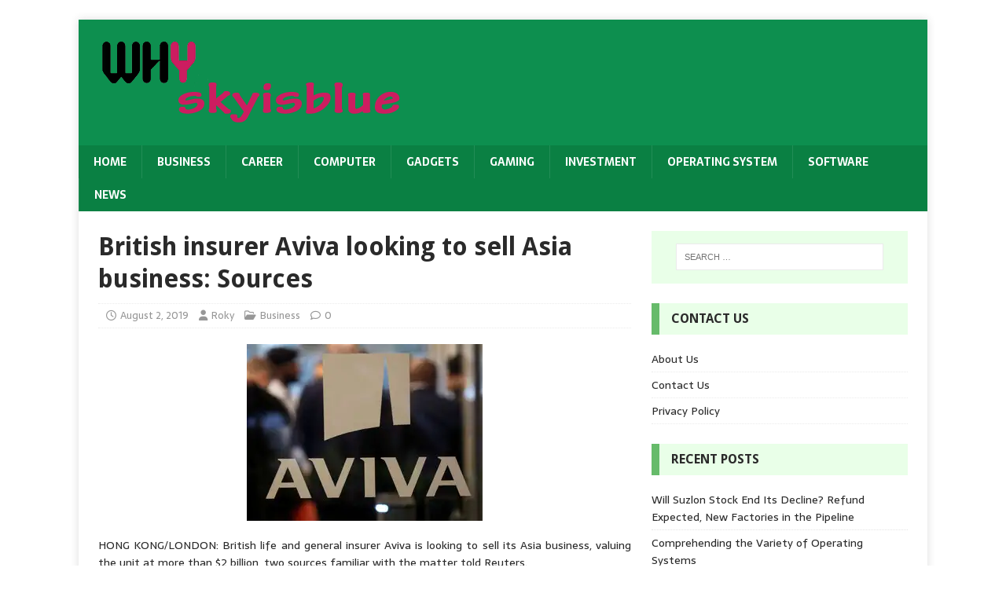

--- FILE ---
content_type: text/html; charset=UTF-8
request_url: https://whyskyisblue.com/british-insurer-aviva-looking-to-sell-asia-business-sources/
body_size: 13786
content:
<!DOCTYPE html>
<html class="no-js" lang="en-US">
<head>
<meta charset="UTF-8">
<meta name="viewport" content="width=device-width, initial-scale=1.0">
<link rel="profile" href="https://gmpg.org/xfn/11" />
<meta name='robots' content='index, follow, max-image-preview:large, max-snippet:-1, max-video-preview:-1' />
	<style>img:is([sizes="auto" i], [sizes^="auto," i]) { contain-intrinsic-size: 3000px 1500px }</style>
	
	<!-- This site is optimized with the Yoast SEO plugin v26.4 - https://yoast.com/wordpress/plugins/seo/ -->
	<title>British insurer Aviva looking to sell Asia business: Sources - WhySkyIsBlue</title>
	<link rel="canonical" href="https://whyskyisblue.com/british-insurer-aviva-looking-to-sell-asia-business-sources/" />
	<meta property="og:locale" content="en_US" />
	<meta property="og:type" content="article" />
	<meta property="og:title" content="British insurer Aviva looking to sell Asia business: Sources - WhySkyIsBlue" />
	<meta property="og:description" content="HONG KONG/LONDON: British life and general insurer Aviva is looking to sell its Asia business, valuing the unit at more than $2 billion, two sources familiar with [...]" />
	<meta property="og:url" content="https://whyskyisblue.com/british-insurer-aviva-looking-to-sell-asia-business-sources/" />
	<meta property="og:site_name" content="WhySkyIsBlue" />
	<meta property="article:published_time" content="2019-08-02T12:22:46+00:00" />
	<meta property="og:image" content="https://whyskyisblue.com/wp-content/uploads/2019/08/untitled-6.jpg" />
	<meta property="og:image:width" content="300" />
	<meta property="og:image:height" content="225" />
	<meta property="og:image:type" content="image/jpeg" />
	<meta name="author" content="Roky" />
	<meta name="twitter:card" content="summary_large_image" />
	<meta name="twitter:label1" content="Written by" />
	<meta name="twitter:data1" content="Roky" />
	<meta name="twitter:label2" content="Est. reading time" />
	<meta name="twitter:data2" content="2 minutes" />
	<script type="application/ld+json" class="yoast-schema-graph">{"@context":"https://schema.org","@graph":[{"@type":"Article","@id":"https://whyskyisblue.com/british-insurer-aviva-looking-to-sell-asia-business-sources/#article","isPartOf":{"@id":"https://whyskyisblue.com/british-insurer-aviva-looking-to-sell-asia-business-sources/"},"author":{"name":"Roky","@id":"https://whyskyisblue.com/#/schema/person/2ee6e822c5f54a22fcb9f3bf684124f4"},"headline":"British insurer Aviva looking to sell Asia business: Sources","datePublished":"2019-08-02T12:22:46+00:00","mainEntityOfPage":{"@id":"https://whyskyisblue.com/british-insurer-aviva-looking-to-sell-asia-business-sources/"},"wordCount":320,"publisher":{"@id":"https://whyskyisblue.com/#organization"},"image":{"@id":"https://whyskyisblue.com/british-insurer-aviva-looking-to-sell-asia-business-sources/#primaryimage"},"thumbnailUrl":"https://whyskyisblue.com/wp-content/uploads/2019/08/untitled-6.jpg","keywords":["Asia","Aviva","British","business","insurer","Looking","sell","Sources","to"],"articleSection":["Business"],"inLanguage":"en-US"},{"@type":"WebPage","@id":"https://whyskyisblue.com/british-insurer-aviva-looking-to-sell-asia-business-sources/","url":"https://whyskyisblue.com/british-insurer-aviva-looking-to-sell-asia-business-sources/","name":"British insurer Aviva looking to sell Asia business: Sources - WhySkyIsBlue","isPartOf":{"@id":"https://whyskyisblue.com/#website"},"primaryImageOfPage":{"@id":"https://whyskyisblue.com/british-insurer-aviva-looking-to-sell-asia-business-sources/#primaryimage"},"image":{"@id":"https://whyskyisblue.com/british-insurer-aviva-looking-to-sell-asia-business-sources/#primaryimage"},"thumbnailUrl":"https://whyskyisblue.com/wp-content/uploads/2019/08/untitled-6.jpg","datePublished":"2019-08-02T12:22:46+00:00","breadcrumb":{"@id":"https://whyskyisblue.com/british-insurer-aviva-looking-to-sell-asia-business-sources/#breadcrumb"},"inLanguage":"en-US","potentialAction":[{"@type":"ReadAction","target":["https://whyskyisblue.com/british-insurer-aviva-looking-to-sell-asia-business-sources/"]}]},{"@type":"ImageObject","inLanguage":"en-US","@id":"https://whyskyisblue.com/british-insurer-aviva-looking-to-sell-asia-business-sources/#primaryimage","url":"https://whyskyisblue.com/wp-content/uploads/2019/08/untitled-6.jpg","contentUrl":"https://whyskyisblue.com/wp-content/uploads/2019/08/untitled-6.jpg","width":300,"height":225},{"@type":"BreadcrumbList","@id":"https://whyskyisblue.com/british-insurer-aviva-looking-to-sell-asia-business-sources/#breadcrumb","itemListElement":[{"@type":"ListItem","position":1,"name":"Home","item":"https://whyskyisblue.com/"},{"@type":"ListItem","position":2,"name":"British insurer Aviva looking to sell Asia business: Sources"}]},{"@type":"WebSite","@id":"https://whyskyisblue.com/#website","url":"https://whyskyisblue.com/","name":"WhySkyIsBlue","description":"Why Sky s Blue","publisher":{"@id":"https://whyskyisblue.com/#organization"},"potentialAction":[{"@type":"SearchAction","target":{"@type":"EntryPoint","urlTemplate":"https://whyskyisblue.com/?s={search_term_string}"},"query-input":{"@type":"PropertyValueSpecification","valueRequired":true,"valueName":"search_term_string"}}],"inLanguage":"en-US"},{"@type":"Organization","@id":"https://whyskyisblue.com/#organization","name":"WhySkyIsBlue","url":"https://whyskyisblue.com/","logo":{"@type":"ImageObject","inLanguage":"en-US","@id":"https://whyskyisblue.com/#/schema/logo/image/","url":"https://whyskyisblue.com/wp-content/uploads/2019/02/cropped-why.png","contentUrl":"https://whyskyisblue.com/wp-content/uploads/2019/02/cropped-why.png","width":396,"height":120,"caption":"WhySkyIsBlue"},"image":{"@id":"https://whyskyisblue.com/#/schema/logo/image/"}},{"@type":"Person","@id":"https://whyskyisblue.com/#/schema/person/2ee6e822c5f54a22fcb9f3bf684124f4","name":"Roky","image":{"@type":"ImageObject","inLanguage":"en-US","@id":"https://whyskyisblue.com/#/schema/person/image/","url":"https://secure.gravatar.com/avatar/505e00e3fb05a3ee62dd8544bb3ac1002d4d5973ccdaaecf5d0d879cdb02c4c1?s=96&d=mm&r=g","contentUrl":"https://secure.gravatar.com/avatar/505e00e3fb05a3ee62dd8544bb3ac1002d4d5973ccdaaecf5d0d879cdb02c4c1?s=96&d=mm&r=g","caption":"Roky"},"url":"https://whyskyisblue.com/author/roky/"}]}</script>
	<!-- / Yoast SEO plugin. -->


<link rel='dns-prefetch' href='//fonts.googleapis.com' />
<link rel="alternate" type="application/rss+xml" title="WhySkyIsBlue &raquo; Feed" href="https://whyskyisblue.com/feed/" />
<link rel="alternate" type="application/rss+xml" title="WhySkyIsBlue &raquo; Comments Feed" href="https://whyskyisblue.com/comments/feed/" />
<script type="text/javascript">
/* <![CDATA[ */
window._wpemojiSettings = {"baseUrl":"https:\/\/s.w.org\/images\/core\/emoji\/16.0.1\/72x72\/","ext":".png","svgUrl":"https:\/\/s.w.org\/images\/core\/emoji\/16.0.1\/svg\/","svgExt":".svg","source":{"concatemoji":"https:\/\/whyskyisblue.com\/wp-includes\/js\/wp-emoji-release.min.js?ver=6.8.3"}};
/*! This file is auto-generated */
!function(s,n){var o,i,e;function c(e){try{var t={supportTests:e,timestamp:(new Date).valueOf()};sessionStorage.setItem(o,JSON.stringify(t))}catch(e){}}function p(e,t,n){e.clearRect(0,0,e.canvas.width,e.canvas.height),e.fillText(t,0,0);var t=new Uint32Array(e.getImageData(0,0,e.canvas.width,e.canvas.height).data),a=(e.clearRect(0,0,e.canvas.width,e.canvas.height),e.fillText(n,0,0),new Uint32Array(e.getImageData(0,0,e.canvas.width,e.canvas.height).data));return t.every(function(e,t){return e===a[t]})}function u(e,t){e.clearRect(0,0,e.canvas.width,e.canvas.height),e.fillText(t,0,0);for(var n=e.getImageData(16,16,1,1),a=0;a<n.data.length;a++)if(0!==n.data[a])return!1;return!0}function f(e,t,n,a){switch(t){case"flag":return n(e,"\ud83c\udff3\ufe0f\u200d\u26a7\ufe0f","\ud83c\udff3\ufe0f\u200b\u26a7\ufe0f")?!1:!n(e,"\ud83c\udde8\ud83c\uddf6","\ud83c\udde8\u200b\ud83c\uddf6")&&!n(e,"\ud83c\udff4\udb40\udc67\udb40\udc62\udb40\udc65\udb40\udc6e\udb40\udc67\udb40\udc7f","\ud83c\udff4\u200b\udb40\udc67\u200b\udb40\udc62\u200b\udb40\udc65\u200b\udb40\udc6e\u200b\udb40\udc67\u200b\udb40\udc7f");case"emoji":return!a(e,"\ud83e\udedf")}return!1}function g(e,t,n,a){var r="undefined"!=typeof WorkerGlobalScope&&self instanceof WorkerGlobalScope?new OffscreenCanvas(300,150):s.createElement("canvas"),o=r.getContext("2d",{willReadFrequently:!0}),i=(o.textBaseline="top",o.font="600 32px Arial",{});return e.forEach(function(e){i[e]=t(o,e,n,a)}),i}function t(e){var t=s.createElement("script");t.src=e,t.defer=!0,s.head.appendChild(t)}"undefined"!=typeof Promise&&(o="wpEmojiSettingsSupports",i=["flag","emoji"],n.supports={everything:!0,everythingExceptFlag:!0},e=new Promise(function(e){s.addEventListener("DOMContentLoaded",e,{once:!0})}),new Promise(function(t){var n=function(){try{var e=JSON.parse(sessionStorage.getItem(o));if("object"==typeof e&&"number"==typeof e.timestamp&&(new Date).valueOf()<e.timestamp+604800&&"object"==typeof e.supportTests)return e.supportTests}catch(e){}return null}();if(!n){if("undefined"!=typeof Worker&&"undefined"!=typeof OffscreenCanvas&&"undefined"!=typeof URL&&URL.createObjectURL&&"undefined"!=typeof Blob)try{var e="postMessage("+g.toString()+"("+[JSON.stringify(i),f.toString(),p.toString(),u.toString()].join(",")+"));",a=new Blob([e],{type:"text/javascript"}),r=new Worker(URL.createObjectURL(a),{name:"wpTestEmojiSupports"});return void(r.onmessage=function(e){c(n=e.data),r.terminate(),t(n)})}catch(e){}c(n=g(i,f,p,u))}t(n)}).then(function(e){for(var t in e)n.supports[t]=e[t],n.supports.everything=n.supports.everything&&n.supports[t],"flag"!==t&&(n.supports.everythingExceptFlag=n.supports.everythingExceptFlag&&n.supports[t]);n.supports.everythingExceptFlag=n.supports.everythingExceptFlag&&!n.supports.flag,n.DOMReady=!1,n.readyCallback=function(){n.DOMReady=!0}}).then(function(){return e}).then(function(){var e;n.supports.everything||(n.readyCallback(),(e=n.source||{}).concatemoji?t(e.concatemoji):e.wpemoji&&e.twemoji&&(t(e.twemoji),t(e.wpemoji)))}))}((window,document),window._wpemojiSettings);
/* ]]> */
</script>
<style id='wp-emoji-styles-inline-css' type='text/css'>

	img.wp-smiley, img.emoji {
		display: inline !important;
		border: none !important;
		box-shadow: none !important;
		height: 1em !important;
		width: 1em !important;
		margin: 0 0.07em !important;
		vertical-align: -0.1em !important;
		background: none !important;
		padding: 0 !important;
	}
</style>
<link rel='stylesheet' id='wp-block-library-css' href='https://whyskyisblue.com/wp-includes/css/dist/block-library/style.min.css?ver=6.8.3' type='text/css' media='all' />
<style id='classic-theme-styles-inline-css' type='text/css'>
/*! This file is auto-generated */
.wp-block-button__link{color:#fff;background-color:#32373c;border-radius:9999px;box-shadow:none;text-decoration:none;padding:calc(.667em + 2px) calc(1.333em + 2px);font-size:1.125em}.wp-block-file__button{background:#32373c;color:#fff;text-decoration:none}
</style>
<style id='global-styles-inline-css' type='text/css'>
:root{--wp--preset--aspect-ratio--square: 1;--wp--preset--aspect-ratio--4-3: 4/3;--wp--preset--aspect-ratio--3-4: 3/4;--wp--preset--aspect-ratio--3-2: 3/2;--wp--preset--aspect-ratio--2-3: 2/3;--wp--preset--aspect-ratio--16-9: 16/9;--wp--preset--aspect-ratio--9-16: 9/16;--wp--preset--color--black: #000000;--wp--preset--color--cyan-bluish-gray: #abb8c3;--wp--preset--color--white: #ffffff;--wp--preset--color--pale-pink: #f78da7;--wp--preset--color--vivid-red: #cf2e2e;--wp--preset--color--luminous-vivid-orange: #ff6900;--wp--preset--color--luminous-vivid-amber: #fcb900;--wp--preset--color--light-green-cyan: #7bdcb5;--wp--preset--color--vivid-green-cyan: #00d084;--wp--preset--color--pale-cyan-blue: #8ed1fc;--wp--preset--color--vivid-cyan-blue: #0693e3;--wp--preset--color--vivid-purple: #9b51e0;--wp--preset--gradient--vivid-cyan-blue-to-vivid-purple: linear-gradient(135deg,rgba(6,147,227,1) 0%,rgb(155,81,224) 100%);--wp--preset--gradient--light-green-cyan-to-vivid-green-cyan: linear-gradient(135deg,rgb(122,220,180) 0%,rgb(0,208,130) 100%);--wp--preset--gradient--luminous-vivid-amber-to-luminous-vivid-orange: linear-gradient(135deg,rgba(252,185,0,1) 0%,rgba(255,105,0,1) 100%);--wp--preset--gradient--luminous-vivid-orange-to-vivid-red: linear-gradient(135deg,rgba(255,105,0,1) 0%,rgb(207,46,46) 100%);--wp--preset--gradient--very-light-gray-to-cyan-bluish-gray: linear-gradient(135deg,rgb(238,238,238) 0%,rgb(169,184,195) 100%);--wp--preset--gradient--cool-to-warm-spectrum: linear-gradient(135deg,rgb(74,234,220) 0%,rgb(151,120,209) 20%,rgb(207,42,186) 40%,rgb(238,44,130) 60%,rgb(251,105,98) 80%,rgb(254,248,76) 100%);--wp--preset--gradient--blush-light-purple: linear-gradient(135deg,rgb(255,206,236) 0%,rgb(152,150,240) 100%);--wp--preset--gradient--blush-bordeaux: linear-gradient(135deg,rgb(254,205,165) 0%,rgb(254,45,45) 50%,rgb(107,0,62) 100%);--wp--preset--gradient--luminous-dusk: linear-gradient(135deg,rgb(255,203,112) 0%,rgb(199,81,192) 50%,rgb(65,88,208) 100%);--wp--preset--gradient--pale-ocean: linear-gradient(135deg,rgb(255,245,203) 0%,rgb(182,227,212) 50%,rgb(51,167,181) 100%);--wp--preset--gradient--electric-grass: linear-gradient(135deg,rgb(202,248,128) 0%,rgb(113,206,126) 100%);--wp--preset--gradient--midnight: linear-gradient(135deg,rgb(2,3,129) 0%,rgb(40,116,252) 100%);--wp--preset--font-size--small: 13px;--wp--preset--font-size--medium: 20px;--wp--preset--font-size--large: 36px;--wp--preset--font-size--x-large: 42px;--wp--preset--spacing--20: 0.44rem;--wp--preset--spacing--30: 0.67rem;--wp--preset--spacing--40: 1rem;--wp--preset--spacing--50: 1.5rem;--wp--preset--spacing--60: 2.25rem;--wp--preset--spacing--70: 3.38rem;--wp--preset--spacing--80: 5.06rem;--wp--preset--shadow--natural: 6px 6px 9px rgba(0, 0, 0, 0.2);--wp--preset--shadow--deep: 12px 12px 50px rgba(0, 0, 0, 0.4);--wp--preset--shadow--sharp: 6px 6px 0px rgba(0, 0, 0, 0.2);--wp--preset--shadow--outlined: 6px 6px 0px -3px rgba(255, 255, 255, 1), 6px 6px rgba(0, 0, 0, 1);--wp--preset--shadow--crisp: 6px 6px 0px rgba(0, 0, 0, 1);}:where(.is-layout-flex){gap: 0.5em;}:where(.is-layout-grid){gap: 0.5em;}body .is-layout-flex{display: flex;}.is-layout-flex{flex-wrap: wrap;align-items: center;}.is-layout-flex > :is(*, div){margin: 0;}body .is-layout-grid{display: grid;}.is-layout-grid > :is(*, div){margin: 0;}:where(.wp-block-columns.is-layout-flex){gap: 2em;}:where(.wp-block-columns.is-layout-grid){gap: 2em;}:where(.wp-block-post-template.is-layout-flex){gap: 1.25em;}:where(.wp-block-post-template.is-layout-grid){gap: 1.25em;}.has-black-color{color: var(--wp--preset--color--black) !important;}.has-cyan-bluish-gray-color{color: var(--wp--preset--color--cyan-bluish-gray) !important;}.has-white-color{color: var(--wp--preset--color--white) !important;}.has-pale-pink-color{color: var(--wp--preset--color--pale-pink) !important;}.has-vivid-red-color{color: var(--wp--preset--color--vivid-red) !important;}.has-luminous-vivid-orange-color{color: var(--wp--preset--color--luminous-vivid-orange) !important;}.has-luminous-vivid-amber-color{color: var(--wp--preset--color--luminous-vivid-amber) !important;}.has-light-green-cyan-color{color: var(--wp--preset--color--light-green-cyan) !important;}.has-vivid-green-cyan-color{color: var(--wp--preset--color--vivid-green-cyan) !important;}.has-pale-cyan-blue-color{color: var(--wp--preset--color--pale-cyan-blue) !important;}.has-vivid-cyan-blue-color{color: var(--wp--preset--color--vivid-cyan-blue) !important;}.has-vivid-purple-color{color: var(--wp--preset--color--vivid-purple) !important;}.has-black-background-color{background-color: var(--wp--preset--color--black) !important;}.has-cyan-bluish-gray-background-color{background-color: var(--wp--preset--color--cyan-bluish-gray) !important;}.has-white-background-color{background-color: var(--wp--preset--color--white) !important;}.has-pale-pink-background-color{background-color: var(--wp--preset--color--pale-pink) !important;}.has-vivid-red-background-color{background-color: var(--wp--preset--color--vivid-red) !important;}.has-luminous-vivid-orange-background-color{background-color: var(--wp--preset--color--luminous-vivid-orange) !important;}.has-luminous-vivid-amber-background-color{background-color: var(--wp--preset--color--luminous-vivid-amber) !important;}.has-light-green-cyan-background-color{background-color: var(--wp--preset--color--light-green-cyan) !important;}.has-vivid-green-cyan-background-color{background-color: var(--wp--preset--color--vivid-green-cyan) !important;}.has-pale-cyan-blue-background-color{background-color: var(--wp--preset--color--pale-cyan-blue) !important;}.has-vivid-cyan-blue-background-color{background-color: var(--wp--preset--color--vivid-cyan-blue) !important;}.has-vivid-purple-background-color{background-color: var(--wp--preset--color--vivid-purple) !important;}.has-black-border-color{border-color: var(--wp--preset--color--black) !important;}.has-cyan-bluish-gray-border-color{border-color: var(--wp--preset--color--cyan-bluish-gray) !important;}.has-white-border-color{border-color: var(--wp--preset--color--white) !important;}.has-pale-pink-border-color{border-color: var(--wp--preset--color--pale-pink) !important;}.has-vivid-red-border-color{border-color: var(--wp--preset--color--vivid-red) !important;}.has-luminous-vivid-orange-border-color{border-color: var(--wp--preset--color--luminous-vivid-orange) !important;}.has-luminous-vivid-amber-border-color{border-color: var(--wp--preset--color--luminous-vivid-amber) !important;}.has-light-green-cyan-border-color{border-color: var(--wp--preset--color--light-green-cyan) !important;}.has-vivid-green-cyan-border-color{border-color: var(--wp--preset--color--vivid-green-cyan) !important;}.has-pale-cyan-blue-border-color{border-color: var(--wp--preset--color--pale-cyan-blue) !important;}.has-vivid-cyan-blue-border-color{border-color: var(--wp--preset--color--vivid-cyan-blue) !important;}.has-vivid-purple-border-color{border-color: var(--wp--preset--color--vivid-purple) !important;}.has-vivid-cyan-blue-to-vivid-purple-gradient-background{background: var(--wp--preset--gradient--vivid-cyan-blue-to-vivid-purple) !important;}.has-light-green-cyan-to-vivid-green-cyan-gradient-background{background: var(--wp--preset--gradient--light-green-cyan-to-vivid-green-cyan) !important;}.has-luminous-vivid-amber-to-luminous-vivid-orange-gradient-background{background: var(--wp--preset--gradient--luminous-vivid-amber-to-luminous-vivid-orange) !important;}.has-luminous-vivid-orange-to-vivid-red-gradient-background{background: var(--wp--preset--gradient--luminous-vivid-orange-to-vivid-red) !important;}.has-very-light-gray-to-cyan-bluish-gray-gradient-background{background: var(--wp--preset--gradient--very-light-gray-to-cyan-bluish-gray) !important;}.has-cool-to-warm-spectrum-gradient-background{background: var(--wp--preset--gradient--cool-to-warm-spectrum) !important;}.has-blush-light-purple-gradient-background{background: var(--wp--preset--gradient--blush-light-purple) !important;}.has-blush-bordeaux-gradient-background{background: var(--wp--preset--gradient--blush-bordeaux) !important;}.has-luminous-dusk-gradient-background{background: var(--wp--preset--gradient--luminous-dusk) !important;}.has-pale-ocean-gradient-background{background: var(--wp--preset--gradient--pale-ocean) !important;}.has-electric-grass-gradient-background{background: var(--wp--preset--gradient--electric-grass) !important;}.has-midnight-gradient-background{background: var(--wp--preset--gradient--midnight) !important;}.has-small-font-size{font-size: var(--wp--preset--font-size--small) !important;}.has-medium-font-size{font-size: var(--wp--preset--font-size--medium) !important;}.has-large-font-size{font-size: var(--wp--preset--font-size--large) !important;}.has-x-large-font-size{font-size: var(--wp--preset--font-size--x-large) !important;}
:where(.wp-block-post-template.is-layout-flex){gap: 1.25em;}:where(.wp-block-post-template.is-layout-grid){gap: 1.25em;}
:where(.wp-block-columns.is-layout-flex){gap: 2em;}:where(.wp-block-columns.is-layout-grid){gap: 2em;}
:root :where(.wp-block-pullquote){font-size: 1.5em;line-height: 1.6;}
</style>
<link rel='stylesheet' id='SFSImainCss-css' href='https://whyskyisblue.com/wp-content/plugins/ultimate-social-media-icons/css/sfsi-style.css?ver=2.9.6' type='text/css' media='all' />
<link rel='stylesheet' id='ez-toc-css' href='https://whyskyisblue.com/wp-content/plugins/easy-table-of-contents/assets/css/screen.min.css?ver=2.0.77' type='text/css' media='all' />
<style id='ez-toc-inline-css' type='text/css'>
div#ez-toc-container .ez-toc-title {font-size: 120%;}div#ez-toc-container .ez-toc-title {font-weight: 500;}div#ez-toc-container ul li , div#ez-toc-container ul li a {font-size: 95%;}div#ez-toc-container ul li , div#ez-toc-container ul li a {font-weight: 500;}div#ez-toc-container nav ul ul li {font-size: 90%;}.ez-toc-box-title {font-weight: bold; margin-bottom: 10px; text-align: center; text-transform: uppercase; letter-spacing: 1px; color: #666; padding-bottom: 5px;position:absolute;top:-4%;left:5%;background-color: inherit;transition: top 0.3s ease;}.ez-toc-box-title.toc-closed {top:-25%;}
.ez-toc-container-direction {direction: ltr;}.ez-toc-counter ul{counter-reset: item ;}.ez-toc-counter nav ul li a::before {content: counters(item, '.', decimal) '. ';display: inline-block;counter-increment: item;flex-grow: 0;flex-shrink: 0;margin-right: .2em; float: left; }.ez-toc-widget-direction {direction: ltr;}.ez-toc-widget-container ul{counter-reset: item ;}.ez-toc-widget-container nav ul li a::before {content: counters(item, '.', decimal) '. ';display: inline-block;counter-increment: item;flex-grow: 0;flex-shrink: 0;margin-right: .2em; float: left; }
</style>
<link rel='stylesheet' id='mh-magazine-lite-css' href='https://whyskyisblue.com/wp-content/themes/mh-magazine-lite/style.css?ver=2.10.0' type='text/css' media='all' />
<link rel='stylesheet' id='mh-biosphere-css' href='https://whyskyisblue.com/wp-content/themes/mh-biosphere/style.css?ver=1.1.3' type='text/css' media='all' />
<link rel='stylesheet' id='mh-font-awesome-css' href='https://whyskyisblue.com/wp-content/themes/mh-magazine-lite/includes/font-awesome.min.css' type='text/css' media='all' />
<link rel='stylesheet' id='mh-biosphere-fonts-css' href='https://fonts.googleapis.com/css?family=Sarala:400,700%7cDroid+Sans:400,700' type='text/css' media='all' />
<script type="text/javascript" src="https://whyskyisblue.com/wp-includes/js/jquery/jquery.min.js?ver=3.7.1" id="jquery-core-js"></script>
<script type="text/javascript" src="https://whyskyisblue.com/wp-includes/js/jquery/jquery-migrate.min.js?ver=3.4.1" id="jquery-migrate-js"></script>
<script type="text/javascript" id="mh-scripts-js-extra">
/* <![CDATA[ */
var mh_magazine = {"text":{"toggle_menu":"Toggle Menu"}};
/* ]]> */
</script>
<script type="text/javascript" src="https://whyskyisblue.com/wp-content/themes/mh-magazine-lite/js/scripts.js?ver=2.10.0" id="mh-scripts-js"></script>
<link rel="https://api.w.org/" href="https://whyskyisblue.com/wp-json/" /><link rel="alternate" title="JSON" type="application/json" href="https://whyskyisblue.com/wp-json/wp/v2/posts/634" /><link rel="EditURI" type="application/rsd+xml" title="RSD" href="https://whyskyisblue.com/xmlrpc.php?rsd" />
<meta name="generator" content="WordPress 6.8.3" />
<link rel='shortlink' href='https://whyskyisblue.com/?p=634' />
<link rel="alternate" title="oEmbed (JSON)" type="application/json+oembed" href="https://whyskyisblue.com/wp-json/oembed/1.0/embed?url=https%3A%2F%2Fwhyskyisblue.com%2Fbritish-insurer-aviva-looking-to-sell-asia-business-sources%2F" />
<link rel="alternate" title="oEmbed (XML)" type="text/xml+oembed" href="https://whyskyisblue.com/wp-json/oembed/1.0/embed?url=https%3A%2F%2Fwhyskyisblue.com%2Fbritish-insurer-aviva-looking-to-sell-asia-business-sources%2F&#038;format=xml" />
<meta name="google-site-verification" content="8oPEzSRynSJEUmROcZwj1M1UuOtY-eOPNTLDxio5T90" />
<meta name="msvalidate.01" content="B1EE497F2A7A2C8E65CE1B96327409D1" /><meta name="follow.[base64]" content="qetzJ8uzJMQZu20u0bvC"/><!--[if lt IE 9]>
<script src="https://whyskyisblue.com/wp-content/themes/mh-magazine-lite/js/css3-mediaqueries.js"></script>
<![endif]-->
<link rel="icon" href="https://whyskyisblue.com/wp-content/uploads/2019/02/whyy-150x120.png" sizes="32x32" />
<link rel="icon" href="https://whyskyisblue.com/wp-content/uploads/2019/02/whyy.png" sizes="192x192" />
<link rel="apple-touch-icon" href="https://whyskyisblue.com/wp-content/uploads/2019/02/whyy.png" />
<meta name="msapplication-TileImage" content="https://whyskyisblue.com/wp-content/uploads/2019/02/whyy.png" />
		<style type="text/css" id="wp-custom-css">
			body 
{
    background: #fff;
}
.mh-main-nav li a 
{
    padding: 10px 19px;
}
.entry-thumbnail img
{
	display:none;
}
.mh-loop-thumb img:hover {

    border-radius: 50%;
    transition: border-radius 5s;

}
.mh-loop-thumb img
{
	transition: border-radius 5s;
}		</style>
		</head>
<body data-rsssl=1 id="mh-mobile" class="wp-singular post-template-default single single-post postid-634 single-format-standard wp-custom-logo wp-theme-mh-magazine-lite wp-child-theme-mh-biosphere sfsi_actvite_theme_default mh-right-sb" itemscope="itemscope" itemtype="https://schema.org/WebPage">
<div class="mh-container mh-container-outer">
<div class="mh-header-mobile-nav mh-clearfix"></div>
<header class="mh-header" itemscope="itemscope" itemtype="https://schema.org/WPHeader">
	<div class="mh-container mh-container-inner mh-row mh-clearfix">
		<div class="mh-custom-header mh-clearfix">
<div class="mh-site-identity">
<div class="mh-site-logo" role="banner" itemscope="itemscope" itemtype="https://schema.org/Brand">
<a href="https://whyskyisblue.com/" class="custom-logo-link" rel="home"><img width="396" height="120" src="https://whyskyisblue.com/wp-content/uploads/2019/02/cropped-why.png" class="custom-logo" alt="WhySkyIsBlue" decoding="async" srcset="https://whyskyisblue.com/wp-content/uploads/2019/02/cropped-why.png 396w, https://whyskyisblue.com/wp-content/uploads/2019/02/cropped-why-300x91.png 300w" sizes="(max-width: 396px) 100vw, 396px" /></a></div>
</div>
</div>
	</div>
	<div class="mh-main-nav-wrap">
		<nav class="mh-navigation mh-main-nav mh-container mh-container-inner mh-clearfix" itemscope="itemscope" itemtype="https://schema.org/SiteNavigationElement">
			<div class="menu-menu1-container"><ul id="menu-menu1" class="menu"><li id="menu-item-128" class="menu-item menu-item-type-custom menu-item-object-custom menu-item-home menu-item-128"><a href="https://whyskyisblue.com/">Home</a></li>
<li id="menu-item-129" class="menu-item menu-item-type-taxonomy menu-item-object-category current-post-ancestor current-menu-parent current-post-parent menu-item-129"><a href="https://whyskyisblue.com/category/business/">Business</a></li>
<li id="menu-item-130" class="menu-item menu-item-type-taxonomy menu-item-object-category menu-item-130"><a href="https://whyskyisblue.com/category/career/">Career</a></li>
<li id="menu-item-131" class="menu-item menu-item-type-taxonomy menu-item-object-category menu-item-131"><a href="https://whyskyisblue.com/category/computer/">Computer</a></li>
<li id="menu-item-132" class="menu-item menu-item-type-taxonomy menu-item-object-category menu-item-132"><a href="https://whyskyisblue.com/category/gadgets/">Gadgets</a></li>
<li id="menu-item-133" class="menu-item menu-item-type-taxonomy menu-item-object-category menu-item-133"><a href="https://whyskyisblue.com/category/gaming/">Gaming</a></li>
<li id="menu-item-134" class="menu-item menu-item-type-taxonomy menu-item-object-category menu-item-134"><a href="https://whyskyisblue.com/category/investment/">Investment</a></li>
<li id="menu-item-136" class="menu-item menu-item-type-taxonomy menu-item-object-category menu-item-136"><a href="https://whyskyisblue.com/category/operating-system/">Operating System</a></li>
<li id="menu-item-137" class="menu-item menu-item-type-taxonomy menu-item-object-category menu-item-137"><a href="https://whyskyisblue.com/category/software/">Software</a></li>
<li id="menu-item-135" class="menu-item menu-item-type-taxonomy menu-item-object-category menu-item-135"><a href="https://whyskyisblue.com/category/news/">News</a></li>
</ul></div>		</nav>
	</div>
</header><div class="mh-wrapper mh-clearfix">
	<div id="main-content" class="mh-content" role="main" itemprop="mainContentOfPage"><article id="post-634" class="post-634 post type-post status-publish format-standard has-post-thumbnail hentry category-business tag-asia tag-aviva tag-british tag-business tag-insurer tag-looking tag-sell tag-sources tag-to">
	<header class="entry-header mh-clearfix"><h1 class="entry-title">British insurer Aviva looking to sell Asia business: Sources</h1><p class="mh-meta entry-meta">
<span class="entry-meta-date updated"><i class="far fa-clock"></i><a href="https://whyskyisblue.com/2019/08/">August 2, 2019</a></span>
<span class="entry-meta-author author vcard"><i class="fa fa-user"></i><a class="fn" href="https://whyskyisblue.com/author/roky/">Roky</a></span>
<span class="entry-meta-categories"><i class="far fa-folder-open"></i><a href="https://whyskyisblue.com/category/business/" rel="category tag">Business</a></span>
<span class="entry-meta-comments"><i class="far fa-comment"></i><a class="mh-comment-scroll" href="https://whyskyisblue.com/british-insurer-aviva-looking-to-sell-asia-business-sources/#mh-comments">0</a></span>
</p>
	</header>
		<div class="entry-content mh-clearfix">
<figure class="entry-thumbnail">
<img src="https://whyskyisblue.com/wp-content/uploads/2019/08/untitled-6.jpg" alt="" title="" />
</figure>
<p style="text-align: justify"><img decoding="async" class="aligncenter" src="https://img.etimg.com/thumb/msid-70485310,width-300,imgsize-80273,resizemode-4/untitled-6.jpg" alt="Untitled-6" /></p>
<p style="text-align: justify">HONG KONG/LONDON: British life and general insurer Aviva is looking to sell its Asia business, valuing the unit at more than $2 billion, two sources familiar with the matter told Reuters.</p>
<p>Aviva is working with a financial adviser on a possible sale, with a formal process likely to begin in the fourth quarter, the sources said.</p>
<p>There is no certainty of a sale, which will depend on the outcome of a review of the Asian business to be completed by the end of this quarter, the sources said.</p>
<p>Aviva declined to comment.</p>
<p>Aviva is expected to go through an overhaul after appointing insider Maurice Tulloch as chief executive in March, but has not yet detailed many of its plans.</p>
<p>It announced a restructuring of its UK operations in June, aiming to save 300 million pounds ($362.82 million) a year in costs.</p>
<p>It reports half-year results on Aug 8 and has said it will update the market further at an investor day in November.</p>
<p>Aviva&#8217;s six Asian businesses &#8211; China, Hong Kong, India, Indonesia, Singapore and Vietnam &#8211; posted a 26% rise in operating profit in 2018 to 284 million pounds. Only Singapore and Vietnam are wholly-owned businesses, with Singapore contributing nearly half of the Asia unit&#8217;s operating profit.</p>
<p>Asia is a promising market for global insurers due to low penetration of insurance and fast-growing economies, but some have struggled to scale up in tough competition with larger regional players including AIA Group and bigger global peers such as Prudential.</p>
<p>Regulatory restrictions on ownership in some markets such as China and India have also been an overhang.</p>
<p>Bloomberg reported earlier on Thursday that Aviva was planning to sell the Asian unit.</p>
<p>A sale &#8220;would be a step in the right direction&#8221; to improving the structure of Aviva&#8217;s business and would likely net the insurer around 1.5-2 billion pounds ($1.82-2.42 billion), JPMorgananalysts said in a note.</p>
<p style="text-align: justify">[&#8220;source=economictimes.indiatimes&#8221;]</p>
	</div><div class="entry-tags mh-clearfix"><i class="fa fa-tag"></i><ul><li><a href="https://whyskyisblue.com/tag/asia/" rel="tag">Asia</a></li><li><a href="https://whyskyisblue.com/tag/aviva/" rel="tag">Aviva</a></li><li><a href="https://whyskyisblue.com/tag/british/" rel="tag">British</a></li><li><a href="https://whyskyisblue.com/tag/business/" rel="tag">business</a></li><li><a href="https://whyskyisblue.com/tag/insurer/" rel="tag">insurer</a></li><li><a href="https://whyskyisblue.com/tag/looking/" rel="tag">Looking</a></li><li><a href="https://whyskyisblue.com/tag/sell/" rel="tag">sell</a></li><li><a href="https://whyskyisblue.com/tag/sources/" rel="tag">Sources</a></li><li><a href="https://whyskyisblue.com/tag/to/" rel="tag">to</a></li></ul></div></article><nav class="mh-post-nav mh-row mh-clearfix" itemscope="itemscope" itemtype="https://schema.org/SiteNavigationElement">
<div class="mh-col-1-2 mh-post-nav-item mh-post-nav-prev">
<a href="https://whyskyisblue.com/redmi-gaming-phone-with-mediatek-helio-g90t-soc-to-launch-soon-company-confirms/" rel="prev"><img width="80" height="60" src="https://whyskyisblue.com/wp-content/uploads/2019/07/redmi_main_weibo_1564556012934-80x60.jpg" class="attachment-mh-magazine-lite-small size-mh-magazine-lite-small wp-post-image" alt="" decoding="async" srcset="https://whyskyisblue.com/wp-content/uploads/2019/07/redmi_main_weibo_1564556012934-80x60.jpg 80w, https://whyskyisblue.com/wp-content/uploads/2019/07/redmi_main_weibo_1564556012934-678x509.jpg 678w, https://whyskyisblue.com/wp-content/uploads/2019/07/redmi_main_weibo_1564556012934-326x245.jpg 326w" sizes="(max-width: 80px) 100vw, 80px" /><span>Previous</span><p>Redmi Gaming Phone With MediaTek Helio G90T SoC to Launch Soon, Company Confirms</p></a></div>
<div class="mh-col-1-2 mh-post-nav-item mh-post-nav-next">
<a href="https://whyskyisblue.com/how-to-invest-in-electronic-gold-how-it-differs-from-gold-exchange-traded-funds/" rel="next"><img width="80" height="60" src="https://whyskyisblue.com/wp-content/uploads/2019/08/i1bv722o_gold-jewellery-gold-prices_625x300_01_November_18-80x60.jpg" class="attachment-mh-magazine-lite-small size-mh-magazine-lite-small wp-post-image" alt="" decoding="async" srcset="https://whyskyisblue.com/wp-content/uploads/2019/08/i1bv722o_gold-jewellery-gold-prices_625x300_01_November_18-80x60.jpg 80w, https://whyskyisblue.com/wp-content/uploads/2019/08/i1bv722o_gold-jewellery-gold-prices_625x300_01_November_18-326x245.jpg 326w" sizes="(max-width: 80px) 100vw, 80px" /><span>Next</span><p>How To Invest In Electronic-Gold? How It Differs From Gold Exchange Traded Funds</p></a></div>
</nav>
	</div>
	<aside class="mh-widget-col-1 mh-sidebar" itemscope="itemscope" itemtype="https://schema.org/WPSideBar"><div id="search-2" class="mh-widget widget_search"><form role="search" method="get" class="search-form" action="https://whyskyisblue.com/">
				<label>
					<span class="screen-reader-text">Search for:</span>
					<input type="search" class="search-field" placeholder="Search &hellip;" value="" name="s" />
				</label>
				<input type="submit" class="search-submit" value="Search" />
			</form></div><div id="pages-2" class="mh-widget widget_pages"><h4 class="mh-widget-title"><span class="mh-widget-title-inner">Contact Us</span></h4>
			<ul>
				<li class="page_item page-item-117"><a href="https://whyskyisblue.com/about-us/">About Us</a></li>
<li class="page_item page-item-122"><a href="https://whyskyisblue.com/contact-us/">Contact Us</a></li>
<li class="page_item page-item-119"><a href="https://whyskyisblue.com/privacy-policy/">Privacy Policy</a></li>
			</ul>

			</div>
		<div id="recent-posts-2" class="mh-widget widget_recent_entries">
		<h4 class="mh-widget-title"><span class="mh-widget-title-inner">Recent Posts</span></h4>
		<ul>
											<li>
					<a href="https://whyskyisblue.com/will-suzlon-stock-end-its-decline-refund-expected-new-factories-in-the-pipeline/">Will Suzlon Stock End Its Decline? Refund Expected, New Factories in the Pipeline</a>
									</li>
											<li>
					<a href="https://whyskyisblue.com/comprehending-the-variety-of-operating-systems/">Comprehending the Variety of Operating Systems</a>
									</li>
											<li>
					<a href="https://whyskyisblue.com/5-complimentary-windows-11-applications-you-should-always-install-first-on-new-computers/">5 Complimentary Windows 11 Applications You Should Always Install First on New Computers</a>
									</li>
											<li>
					<a href="https://whyskyisblue.com/how-life-events-can-change-your-estate-plan/">How Life Events Can Change Your Estate Plan</a>
									</li>
											<li>
					<a href="https://whyskyisblue.com/investment-management-more-than-just-buying-and-selling-stocks/">Investment Management: More Than Just Buying and Selling Stocks</a>
									</li>
					</ul>

		</div><div id="mh_magazine_lite_posts_large-2" class="mh-widget mh_magazine_lite_posts_large"><h4 class="mh-widget-title"><span class="mh-widget-title-inner">Top News</span></h4><div class="mh-posts-large-widget">
<article class="post-2177 mh-posts-large-item">
	<figure class="mh-posts-large-thumb">
		<a href="https://whyskyisblue.com/sc-allows-centres-transfer-petition-for-online-gaming-act-cases/" title="SC allows Centre&#8217;s transfer petition for Online Gaming Act cases"><img width="678" height="381" src="https://whyskyisblue.com/wp-content/uploads/2025/09/1708453761-6234-678x381.webp" class="attachment-mh-magazine-lite-content size-mh-magazine-lite-content wp-post-image" alt="" decoding="async" loading="lazy" srcset="https://whyskyisblue.com/wp-content/uploads/2025/09/1708453761-6234-678x381.webp 678w, https://whyskyisblue.com/wp-content/uploads/2025/09/1708453761-6234-300x169.webp 300w, https://whyskyisblue.com/wp-content/uploads/2025/09/1708453761-6234-768x432.webp 768w, https://whyskyisblue.com/wp-content/uploads/2025/09/1708453761-6234.webp 826w" sizes="auto, (max-width: 678px) 100vw, 678px" />		</a>
	</figure>
	<div class="mh-posts-large-content">
		<header class="mh-posts-large-header">
			<h3 class="mh-posts-large-title">
				<a href="https://whyskyisblue.com/sc-allows-centres-transfer-petition-for-online-gaming-act-cases/" title="SC allows Centre&#8217;s transfer petition for Online Gaming Act cases" rel="bookmark">
					SC allows Centre&#8217;s transfer petition for Online Gaming Act cases				</a>
			</h3>
			<div class="mh-meta mh-posts-large-meta">
				<span class="mh-meta-date updated"><i class="far fa-clock"></i>September 9, 2025</span>
<span class="mh-meta-comments"><i class="far fa-comment"></i><a class="mh-comment-count-link" href="https://whyskyisblue.com/sc-allows-centres-transfer-petition-for-online-gaming-act-cases/#mh-comments">0</a></span>
			</div>
		</header>
		<div class="mh-posts-large-excerpt mh-clearfix">
			<div class="mh-excerpt"><p>The Supreme Court will now decide on the validity of the Promotion and Regulation of Online Gaming Act, 2025 as it today allowed the Centre&#8217;s <a class="mh-excerpt-more" href="https://whyskyisblue.com/sc-allows-centres-transfer-petition-for-online-gaming-act-cases/" title="SC allows Centre&#8217;s transfer petition for Online Gaming Act cases">[&#8230;]</a></p>
</div>		</div>
	</div>
</article><article class="post-2166 mh-posts-large-item">
	<figure class="mh-posts-large-thumb">
		<a href="https://whyskyisblue.com/online-gaming-bill-set-to-become-law-5-key-points/" title="Online Gaming Bill Set to Become Law | 5 Key Points:"><img width="678" height="381" src="https://whyskyisblue.com/wp-content/uploads/2025/08/high-angle-woman-playing-videogame-computer_23-2149349986-1-678x381.jpg" class="attachment-mh-magazine-lite-content size-mh-magazine-lite-content wp-post-image" alt="" decoding="async" loading="lazy" />		</a>
	</figure>
	<div class="mh-posts-large-content">
		<header class="mh-posts-large-header">
			<h3 class="mh-posts-large-title">
				<a href="https://whyskyisblue.com/online-gaming-bill-set-to-become-law-5-key-points/" title="Online Gaming Bill Set to Become Law | 5 Key Points:" rel="bookmark">
					Online Gaming Bill Set to Become Law | 5 Key Points:				</a>
			</h3>
			<div class="mh-meta mh-posts-large-meta">
				<span class="mh-meta-date updated"><i class="far fa-clock"></i>August 28, 2025</span>
<span class="mh-meta-comments"><i class="far fa-comment"></i><a class="mh-comment-count-link" href="https://whyskyisblue.com/online-gaming-bill-set-to-become-law-5-key-points/#mh-comments">0</a></span>
			</div>
		</header>
		<div class="mh-posts-large-excerpt mh-clearfix">
			<div class="mh-excerpt"><p>Real Money Out, Esports In In light of instances of gambling addiction, money laundering, and financial fraud, the Indian Parliament has approved the online gaming <a class="mh-excerpt-more" href="https://whyskyisblue.com/online-gaming-bill-set-to-become-law-5-key-points/" title="Online Gaming Bill Set to Become Law | 5 Key Points:">[&#8230;]</a></p>
</div>		</div>
	</div>
</article><article class="post-2163 mh-posts-large-item">
	<figure class="mh-posts-large-thumb">
		<a href="https://whyskyisblue.com/the-complete-guide-to-designing-the-best-gaming/" title="The Complete Guide to Designing the Best Gaming"><img width="626" height="381" src="https://whyskyisblue.com/wp-content/uploads/2025/08/gaming-blank-banner-background_23-2150390425-626x381.jpg" class="attachment-mh-magazine-lite-content size-mh-magazine-lite-content wp-post-image" alt="" decoding="async" loading="lazy" />		</a>
	</figure>
	<div class="mh-posts-large-content">
		<header class="mh-posts-large-header">
			<h3 class="mh-posts-large-title">
				<a href="https://whyskyisblue.com/the-complete-guide-to-designing-the-best-gaming/" title="The Complete Guide to Designing the Best Gaming" rel="bookmark">
					The Complete Guide to Designing the Best Gaming				</a>
			</h3>
			<div class="mh-meta mh-posts-large-meta">
				<span class="mh-meta-date updated"><i class="far fa-clock"></i>August 25, 2025</span>
<span class="mh-meta-comments"><i class="far fa-comment"></i><a class="mh-comment-count-link" href="https://whyskyisblue.com/the-complete-guide-to-designing-the-best-gaming/#mh-comments">0</a></span>
			</div>
		</header>
		<div class="mh-posts-large-excerpt mh-clearfix">
			<div class="mh-excerpt"><p>Environment Choosing Your Gaming Platform: The Foundation Choosing the right gaming platform is the first step in any setup. The rest of your setup decisions <a class="mh-excerpt-more" href="https://whyskyisblue.com/the-complete-guide-to-designing-the-best-gaming/" title="The Complete Guide to Designing the Best Gaming">[&#8230;]</a></p>
</div>		</div>
	</div>
</article><article class="post-2159 mh-posts-large-item">
	<figure class="mh-posts-large-thumb">
		<a href="https://whyskyisblue.com/who-plays-online-gaming-where-they-play-and-why-it-matters-by-the-numbers/" title="Who plays online gaming, where they play, and why it matters: by the numbers"><img width="678" height="381" src="https://whyskyisblue.com/wp-content/uploads/2025/08/high-angle-woman-playing-videogame-computer_23-2149349986-678x381.jpg" class="attachment-mh-magazine-lite-content size-mh-magazine-lite-content wp-post-image" alt="" decoding="async" loading="lazy" />		</a>
	</figure>
	<div class="mh-posts-large-content">
		<header class="mh-posts-large-header">
			<h3 class="mh-posts-large-title">
				<a href="https://whyskyisblue.com/who-plays-online-gaming-where-they-play-and-why-it-matters-by-the-numbers/" title="Who plays online gaming, where they play, and why it matters: by the numbers" rel="bookmark">
					Who plays online gaming, where they play, and why it matters: by the numbers				</a>
			</h3>
			<div class="mh-meta mh-posts-large-meta">
				<span class="mh-meta-date updated"><i class="far fa-clock"></i>August 22, 2025</span>
<span class="mh-meta-comments"><i class="far fa-comment"></i><a class="mh-comment-count-link" href="https://whyskyisblue.com/who-plays-online-gaming-where-they-play-and-why-it-matters-by-the-numbers/#mh-comments">0</a></span>
			</div>
		</header>
		<div class="mh-posts-large-excerpt mh-clearfix">
			<div class="mh-excerpt"><p>The world is gaming, and in a big way. As of 2025, approximately 3.32 billion people globally are active gamers, a monumental rise of over <a class="mh-excerpt-more" href="https://whyskyisblue.com/who-plays-online-gaming-where-they-play-and-why-it-matters-by-the-numbers/" title="Who plays online gaming, where they play, and why it matters: by the numbers">[&#8230;]</a></p>
</div>		</div>
	</div>
</article></div>
</div></aside></div>
<footer class="mh-footer" itemscope="itemscope" itemtype="https://schema.org/WPFooter">
<div class="mh-container mh-container-inner mh-footer-widgets mh-row mh-clearfix">
<div class="mh-col-1-4 mh-widget-col-1 mh-footer-4-cols  mh-footer-area mh-footer-1">
<div id="subscriber_widget-2" class="mh-footer-widget widget_subscriber_widget"><div class="sfsi_subscribe_Popinner">
					<form method="post" onsubmit="return sfsi_processfurther(this);" target="popupwindow" action="https://api.follow.it/subscription-form/[base64]/8/">
						<h5>Get new posts by email</h5>
						<div class="sfsi_subscription_form_field">
						<input type="hidden" name="action" value="followPub">
							<input type="email" name="email" value="" placeholder="Subscribe"/>
						</div>
						<div class="sfsi_subscription_form_field">
							<input type="submit" name="subscribe" value="Subscribe"/>
						</div>
					</form>
				</div></div></div>
<div class="mh-col-1-4 mh-widget-col-1 mh-footer-4-cols  mh-footer-area mh-footer-2">

		<div id="recent-posts-3" class="mh-footer-widget widget_recent_entries">
		<h6 class="mh-widget-title mh-footer-widget-title"><span class="mh-widget-title-inner mh-footer-widget-title-inner">NEWS</span></h6>
		<ul>
											<li>
					<a href="https://whyskyisblue.com/will-suzlon-stock-end-its-decline-refund-expected-new-factories-in-the-pipeline/">Will Suzlon Stock End Its Decline? Refund Expected, New Factories in the Pipeline</a>
									</li>
											<li>
					<a href="https://whyskyisblue.com/comprehending-the-variety-of-operating-systems/">Comprehending the Variety of Operating Systems</a>
									</li>
					</ul>

		</div></div>
<div class="mh-col-1-4 mh-widget-col-1 mh-footer-4-cols  mh-footer-area mh-footer-3">
<div id="pages-3" class="mh-footer-widget widget_pages"><h6 class="mh-widget-title mh-footer-widget-title"><span class="mh-widget-title-inner mh-footer-widget-title-inner">Contact us</span></h6>
			<ul>
				<li class="page_item page-item-117"><a href="https://whyskyisblue.com/about-us/">About Us</a></li>
<li class="page_item page-item-122"><a href="https://whyskyisblue.com/contact-us/">Contact Us</a></li>
<li class="page_item page-item-119"><a href="https://whyskyisblue.com/privacy-policy/">Privacy Policy</a></li>
			</ul>

			</div></div>
<div class="mh-col-1-4 mh-widget-col-1 mh-footer-4-cols  mh-footer-area mh-footer-4">
</div>
</div>
</footer>
<div class="mh-copyright-wrap">
	<div class="mh-container mh-container-inner mh-clearfix">
		<p class="mh-copyright">Copyright &copy; 2025 | WordPress Theme by <a href="https://mhthemes.com/themes/mh-magazine/?utm_source=customer&#038;utm_medium=link&#038;utm_campaign=MH+Magazine+Lite" rel="nofollow">MH Themes</a></p>
	</div>
</div>
</div><!-- .mh-container-outer -->
<script type="speculationrules">
{"prefetch":[{"source":"document","where":{"and":[{"href_matches":"\/*"},{"not":{"href_matches":["\/wp-*.php","\/wp-admin\/*","\/wp-content\/uploads\/*","\/wp-content\/*","\/wp-content\/plugins\/*","\/wp-content\/themes\/mh-biosphere\/*","\/wp-content\/themes\/mh-magazine-lite\/*","\/*\\?(.+)"]}},{"not":{"selector_matches":"a[rel~=\"nofollow\"]"}},{"not":{"selector_matches":".no-prefetch, .no-prefetch a"}}]},"eagerness":"conservative"}]}
</script>
                <!--facebook like and share js -->
                <div id="fb-root"></div>
                <script>
                    (function(d, s, id) {
                        var js, fjs = d.getElementsByTagName(s)[0];
                        if (d.getElementById(id)) return;
                        js = d.createElement(s);
                        js.id = id;
                        js.src = "https://connect.facebook.net/en_US/sdk.js#xfbml=1&version=v3.2";
                        fjs.parentNode.insertBefore(js, fjs);
                    }(document, 'script', 'facebook-jssdk'));
                </script>
                <script>
window.addEventListener('sfsi_functions_loaded', function() {
    if (typeof sfsi_responsive_toggle == 'function') {
        sfsi_responsive_toggle(0);
        // console.log('sfsi_responsive_toggle');

    }
})
</script>
    <script>
        window.addEventListener('sfsi_functions_loaded', function () {
            if (typeof sfsi_plugin_version == 'function') {
                sfsi_plugin_version(2.77);
            }
        });

        function sfsi_processfurther(ref) {
            var feed_id = '[base64]';
            var feedtype = 8;
            var email = jQuery(ref).find('input[name="email"]').val();
            var filter = /^(([^<>()[\]\\.,;:\s@\"]+(\.[^<>()[\]\\.,;:\s@\"]+)*)|(\".+\"))@((\[[0-9]{1,3}\.[0-9]{1,3}\.[0-9]{1,3}\.[0-9]{1,3}\])|(([a-zA-Z\-0-9]+\.)+[a-zA-Z]{2,}))$/;
            if ((email != "Enter your email") && (filter.test(email))) {
                if (feedtype == "8") {
                    var url = "https://api.follow.it/subscription-form/" + feed_id + "/" + feedtype;
                    window.open(url, "popupwindow", "scrollbars=yes,width=1080,height=760");
                    return true;
                }
            } else {
                alert("Please enter email address");
                jQuery(ref).find('input[name="email"]').focus();
                return false;
            }
        }
    </script>
    <style type="text/css" aria-selected="true">
        .sfsi_subscribe_Popinner {
             width: 100% !important;

            height: auto !important;

         padding: 18px 0px !important;

            background-color: #ffffff !important;
        }

        .sfsi_subscribe_Popinner form {
            margin: 0 20px !important;
        }

        .sfsi_subscribe_Popinner h5 {
            font-family: Helvetica,Arial,sans-serif !important;

             font-weight: bold !important;   color:#000000 !important; font-size: 16px !important;   text-align:center !important; margin: 0 0 10px !important;
            padding: 0 !important;
        }

        .sfsi_subscription_form_field {
            margin: 5px 0 !important;
            width: 100% !important;
            display: inline-flex;
            display: -webkit-inline-flex;
        }

        .sfsi_subscription_form_field input {
            width: 100% !important;
            padding: 10px 0px !important;
        }

        .sfsi_subscribe_Popinner input[type=email] {
         font-family: Helvetica,Arial,sans-serif !important;   font-style:normal !important;  color: #000000 !important;   font-size:14px !important; text-align: center !important;        }

        .sfsi_subscribe_Popinner input[type=email]::-webkit-input-placeholder {

         font-family: Helvetica,Arial,sans-serif !important;   font-style:normal !important;  color:#000000 !important; font-size: 14px !important;   text-align:center !important;        }

        .sfsi_subscribe_Popinner input[type=email]:-moz-placeholder {
            /* Firefox 18- */
         font-family: Helvetica,Arial,sans-serif !important;   font-style:normal !important;   color:#000000 !important; font-size: 14px !important;   text-align:center !important;
        }

        .sfsi_subscribe_Popinner input[type=email]::-moz-placeholder {
            /* Firefox 19+ */
         font-family: Helvetica,Arial,sans-serif !important;   font-style: normal !important;
              color:#000000 !important; font-size: 14px !important;   text-align:center !important;        }

        .sfsi_subscribe_Popinner input[type=email]:-ms-input-placeholder {

            font-family: Helvetica,Arial,sans-serif !important;  font-style:normal !important;  color: #000000 !important;  font-size:14px !important;
         text-align: center !important;        }

        .sfsi_subscribe_Popinner input[type=submit] {

         font-family: Helvetica,Arial,sans-serif !important;   font-weight: bold !important;   color:#000000 !important; font-size: 16px !important;   text-align:center !important; background-color: #dedede !important;        }

                .sfsi_shortcode_container {
            float: left;
        }

        .sfsi_shortcode_container .norm_row .sfsi_wDiv {
            position: relative !important;
        }

        .sfsi_shortcode_container .sfsi_holders {
            display: none;
        }

            </style>

    <script type="text/javascript" src="https://whyskyisblue.com/wp-includes/js/jquery/ui/core.min.js?ver=1.13.3" id="jquery-ui-core-js"></script>
<script type="text/javascript" src="https://whyskyisblue.com/wp-content/plugins/ultimate-social-media-icons/js/shuffle/modernizr.custom.min.js?ver=6.8.3" id="SFSIjqueryModernizr-js"></script>
<script type="text/javascript" src="https://whyskyisblue.com/wp-content/plugins/ultimate-social-media-icons/js/shuffle/jquery.shuffle.min.js?ver=6.8.3" id="SFSIjqueryShuffle-js"></script>
<script type="text/javascript" src="https://whyskyisblue.com/wp-content/plugins/ultimate-social-media-icons/js/shuffle/random-shuffle-min.js?ver=6.8.3" id="SFSIjqueryrandom-shuffle-js"></script>
<script type="text/javascript" id="SFSICustomJs-js-extra">
/* <![CDATA[ */
var sfsi_icon_ajax_object = {"nonce":"7263993af3","ajax_url":"https:\/\/whyskyisblue.com\/wp-admin\/admin-ajax.php","plugin_url":"https:\/\/whyskyisblue.com\/wp-content\/plugins\/ultimate-social-media-icons\/"};
/* ]]> */
</script>
<script type="text/javascript" src="https://whyskyisblue.com/wp-content/plugins/ultimate-social-media-icons/js/custom.js?ver=2.9.6" id="SFSICustomJs-js"></script>
<script type="text/javascript" id="ez-toc-scroll-scriptjs-js-extra">
/* <![CDATA[ */
var eztoc_smooth_local = {"scroll_offset":"30","add_request_uri":"","add_self_reference_link":""};
/* ]]> */
</script>
<script type="text/javascript" src="https://whyskyisblue.com/wp-content/plugins/easy-table-of-contents/assets/js/smooth_scroll.min.js?ver=2.0.77" id="ez-toc-scroll-scriptjs-js"></script>
<script type="text/javascript" src="https://whyskyisblue.com/wp-content/plugins/easy-table-of-contents/vendor/js-cookie/js.cookie.min.js?ver=2.2.1" id="ez-toc-js-cookie-js"></script>
<script type="text/javascript" src="https://whyskyisblue.com/wp-content/plugins/easy-table-of-contents/vendor/sticky-kit/jquery.sticky-kit.min.js?ver=1.9.2" id="ez-toc-jquery-sticky-kit-js"></script>
<script type="text/javascript" id="ez-toc-js-js-extra">
/* <![CDATA[ */
var ezTOC = {"smooth_scroll":"1","visibility_hide_by_default":"","scroll_offset":"30","fallbackIcon":"<span class=\"\"><span class=\"eztoc-hide\" style=\"display:none;\">Toggle<\/span><span class=\"ez-toc-icon-toggle-span\"><svg style=\"fill: #999;color:#999\" xmlns=\"http:\/\/www.w3.org\/2000\/svg\" class=\"list-377408\" width=\"20px\" height=\"20px\" viewBox=\"0 0 24 24\" fill=\"none\"><path d=\"M6 6H4v2h2V6zm14 0H8v2h12V6zM4 11h2v2H4v-2zm16 0H8v2h12v-2zM4 16h2v2H4v-2zm16 0H8v2h12v-2z\" fill=\"currentColor\"><\/path><\/svg><svg style=\"fill: #999;color:#999\" class=\"arrow-unsorted-368013\" xmlns=\"http:\/\/www.w3.org\/2000\/svg\" width=\"10px\" height=\"10px\" viewBox=\"0 0 24 24\" version=\"1.2\" baseProfile=\"tiny\"><path d=\"M18.2 9.3l-6.2-6.3-6.2 6.3c-.2.2-.3.4-.3.7s.1.5.3.7c.2.2.4.3.7.3h11c.3 0 .5-.1.7-.3.2-.2.3-.5.3-.7s-.1-.5-.3-.7zM5.8 14.7l6.2 6.3 6.2-6.3c.2-.2.3-.5.3-.7s-.1-.5-.3-.7c-.2-.2-.4-.3-.7-.3h-11c-.3 0-.5.1-.7.3-.2.2-.3.5-.3.7s.1.5.3.7z\"\/><\/svg><\/span><\/span>","chamomile_theme_is_on":""};
/* ]]> */
</script>
<script type="text/javascript" src="https://whyskyisblue.com/wp-content/plugins/easy-table-of-contents/assets/js/front.min.js?ver=2.0.77-1763726907" id="ez-toc-js-js"></script>
<script defer src="https://static.cloudflareinsights.com/beacon.min.js/vcd15cbe7772f49c399c6a5babf22c1241717689176015" integrity="sha512-ZpsOmlRQV6y907TI0dKBHq9Md29nnaEIPlkf84rnaERnq6zvWvPUqr2ft8M1aS28oN72PdrCzSjY4U6VaAw1EQ==" data-cf-beacon='{"version":"2024.11.0","token":"4042f41744b743cb97df73a717997d21","r":1,"server_timing":{"name":{"cfCacheStatus":true,"cfEdge":true,"cfExtPri":true,"cfL4":true,"cfOrigin":true,"cfSpeedBrain":true},"location_startswith":null}}' crossorigin="anonymous"></script>
</body>
</html>